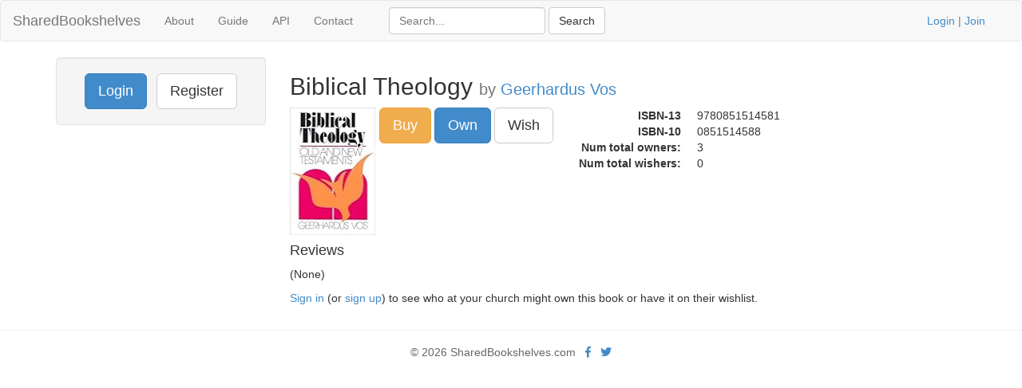

--- FILE ---
content_type: text/html; charset=UTF-8
request_url: https://www.sharedbookshelves.com/book/geerhardus_vos/biblical_theology/0851514588
body_size: 2674
content:
<!DOCTYPE html>
<html lang="en">
<head>
<meta charset="utf-8">

<title>Biblical Theology by Geerhardus Vos</title>
<meta name="viewport" content="width=device-width, initial-scale=1.0">
<meta name="description" content="Biblical Theology by Geerhardus Vos on SharedBookshelves.com">
<meta name="keywords" content="Biblical Theology, Geerhardus Vos">
<meta name="author" content="David Butler">

<meta property="og:title" content="Biblical Theology by Geerhardus Vos" />
<meta property="og:type" content="website" />
<meta property="og:url" content="https://www.sharedbookshelves.com/book/geerhardus_vos/biblical_theology/0851514588" />
<meta property="og:image" content="https://www.sharedbookshelves.com/img/logo.png" />

<meta name="twitter:card" content="summary" />
<meta name="twitter:site" content="@sharedbooks" />

<link href="/vendor/fontawesome-free/css/all.min.css" rel="stylesheet" type="text/css">
<link rel="stylesheet" type="text/css" href="/css/bootstrap.min.css"/>    <style>
        html, body {
            height: 100%;
        }
        footer {
            color: #666;
            display:block;
            padding: 17px 0 18px 0;
            margin-top: 20px;
            border-top: 1px solid #eeeeee;
            text-align:center;
        }
    </style>
<link href="/favicon.ico" type="image/x-icon" rel="icon"/><link href="/favicon.ico" type="image/x-icon" rel="shortcut icon"/><!-- Global site tag (gtag.js) - Google Analytics -->
<script async src="https://www.googletagmanager.com/gtag/js?id=G-13Q8FFKK15"></script>
<script>
  window.dataLayer = window.dataLayer || [];
  function gtag(){dataLayer.push(arguments);}
  gtag('js', new Date());

  gtag('config', 'UA-33529034-26');
  gtag('config', 'G-13Q8FFKK15');
</script>
</head>
<body>
<div class="wrapper">
<nav class="navbar navbar-default" role="navigation">
  <div class="container-fluid">
    <div class="navbar-header">
      <button type="button" class="navbar-toggle" data-toggle="collapse" data-target="#bs-example-navbar-collapse-1">
        <span class="sr-only">Toggle navigation</span>
      <span class="icon-bar"></span>
      <span class="icon-bar"></span>
      <span class="icon-bar"></span>
    </button>
    <h1 style="margin-top:0"><a class="navbar-brand" href="/">SharedBookshelves</a></h1>
</div>
    <div class="collapse navbar-collapse" id="bs-example-navbar-collapse-1">
      <ul class="nav navbar-nav">
      <li><a href="/about/">About</a></li>
      <li><a href="/guide/">Guide</a></li>
      <li><a href="/api/">API</a></li>
		<li><a href="/contact/">Contact</a></li>
  </ul>
  <div class="col-lg-5">
<form action="/books/search" class="navbar-form navbar-left form-inline" role="search" id="BookDetailsForm" method="post" accept-charset="utf-8"><div style="display:none;"><input type="hidden" name="_method" value="POST"/><input type="hidden" name="data[_Token][key]" value="a60fdc7302228a8555ecd4b33b44d614a807fe698474f856d4d1af9a8abe93ff7be3277d748df8c004d5c69e96da1522dc13a5ba00b9e31a709063548e0ea271" id="Token1540269228"/></div><div class="control-group" style="display:inline;"><input name="data[Book][term]" title="Search" placeholder="Search..." class="form-control" type="text" id="BookTerm"/></div> <input name="submit" class="btn btn-default" type="submit" value="Search"/><div style="display:none;"><input type="hidden" name="data[_Token][fields]" value="a74c64cf2002949808e028d41c4f60c222a2631e%3A" id="TokenFields1095374768"/><input type="hidden" name="data[_Token][unlocked]" value="submit" id="TokenUnlocked1126448597"/></div></form></div>
			<p class="navbar-text pull-right"><a href="/users/login">Login</a> | <a href="/users/register">Join</a></p>
          	    </div><!-- /.nav-collapse -->
  </div><!-- /.container -->
</nav><!-- /.navbar -->

    <div class="container">
		<div id="content">
			
			<div class="row">
<div class="col-lg-3">
  <div class="well sidebar-nav">
		<div style="text-align:center;"><a href="/users/login" class="btn btn-lg btn-primary">Login</a> &nbsp; <a href="/users/register" class="btn btn-lg btn-default">Register</a></div></div>
</div>

<div class="col-lg-9">
<div itemscope itemtype="https://schema.org/Product">
<div class="books view">
<h2 itemprop="name">Biblical Theology <small>by <a href="/book/geerhardus_vos">Geerhardus Vos</a></small></h2>
	<div style="float:left;margin-right:5px;"><img itemprop="image" id="BookImage" src="https://ecx.images-amazon.com/images/I/41GTMBZ63KL._SL160_.jpg" alt="Biblical Theology" height="160" width="107"/></div>
<div style="float:left;">
		<a href="/item.php?locale=US&asin=0851514588" class="btn btn-warning btn-lg">Buy</a>
	<form action="/books/addToLibrary/3375" name="post_696b9b85d5137123547095" id="post_696b9b85d5137123547095" style="display:none;" method="post"><input type="hidden" name="_method" value="POST"/><input type="hidden" name="data[_Token][key]" value="a60fdc7302228a8555ecd4b33b44d614a807fe698474f856d4d1af9a8abe93ff7be3277d748df8c004d5c69e96da1522dc13a5ba00b9e31a709063548e0ea271" id="Token1427052840"/><div style="display:none;"><input type="hidden" name="data[_Token][fields]" value="71ff0616511db16d47519e93dee8c0c36fa3375d%3A" id="TokenFields782325899"/><input type="hidden" name="data[_Token][unlocked]" value="" id="TokenUnlocked985512299"/></div></form><a href="#" class="btn btn-lg btn-primary" onclick="document.post_696b9b85d5137123547095.submit(); event.returnValue = false; return false;">Own</a>&nbsp;<form action="/books/addToWishlist/3375" name="post_696b9b85d5238427907050" id="post_696b9b85d5238427907050" style="display:none;" method="post"><input type="hidden" name="_method" value="POST"/><input type="hidden" name="data[_Token][key]" value="a60fdc7302228a8555ecd4b33b44d614a807fe698474f856d4d1af9a8abe93ff7be3277d748df8c004d5c69e96da1522dc13a5ba00b9e31a709063548e0ea271" id="Token1259372282"/><div style="display:none;"><input type="hidden" name="data[_Token][fields]" value="fa42a562dbfc02afdd4d290a9f1a6a9899070f97%3A" id="TokenFields1645782696"/><input type="hidden" name="data[_Token][unlocked]" value="" id="TokenUnlocked1473823279"/></div></form><a href="#" class="btn btn-lg btn-default" onclick="document.post_696b9b85d5238427907050.submit(); event.returnValue = false; return false;">Wish</a></div>
<div style="float:left;"><dl class="dl-horizontal"><dt>ISBN-13</dt><dd>9780851514581</dd><dt>ISBN-10</dt><dd itemprop="productID" content="isbn:0851514588">0851514588</dd><dt>Num total owners:</dt><dd>3</dd><dt>Num total wishers:</dt><dd>0</dd></dl></div><div style="clear:both;"></div></div>

<div class="related">
	<h4>Reviews</h4>
	<p>(None)</p>
</div>
<p><a href="/users/login">Sign in</a> (or <a href="/users/login">sign up</a>) to see who at your church might own this book or have it on their wishlist.</p>
</div>

</div>
</div>
		</div>
  </div>
</div>
<footer class="footer">
      <div class="container">
      &copy; 2026 SharedBookshelves.com  &nbsp; <a href="https://facebook.com/sharedbookshelves" aria-label="Facebook"><i class="fab fa-facebook-f"></i></a> &nbsp; <a href="https://twitter.com/sharedbooks" aria-label="Twitter"><i class="fab fa-twitter"></i></a>
</footer>
<script src="/js/jquery-3.5.1.min.js"></script>
<script src="/js/bootstrap.min.js"></script>
<script>
$('.container').tooltip({
  selector: "a[rel=tooltip]"
})
$("a[rel=popover]")
  .popover()
  .click(function(e) {
    e.preventDefault()
  })
</script>
<script type="text/javascript">
//<![CDATA[
$(document).ready(function () {$("#BookImage").bind("error", function (event) {$.ajax({data:"bkid=3375", success:function (data, textStatus) {$('#BookImage').attr('src', '/img/blank.gif')}, url:"\/books\/getImage"});
return false;});});
//]]>
</script></body>
</html>
